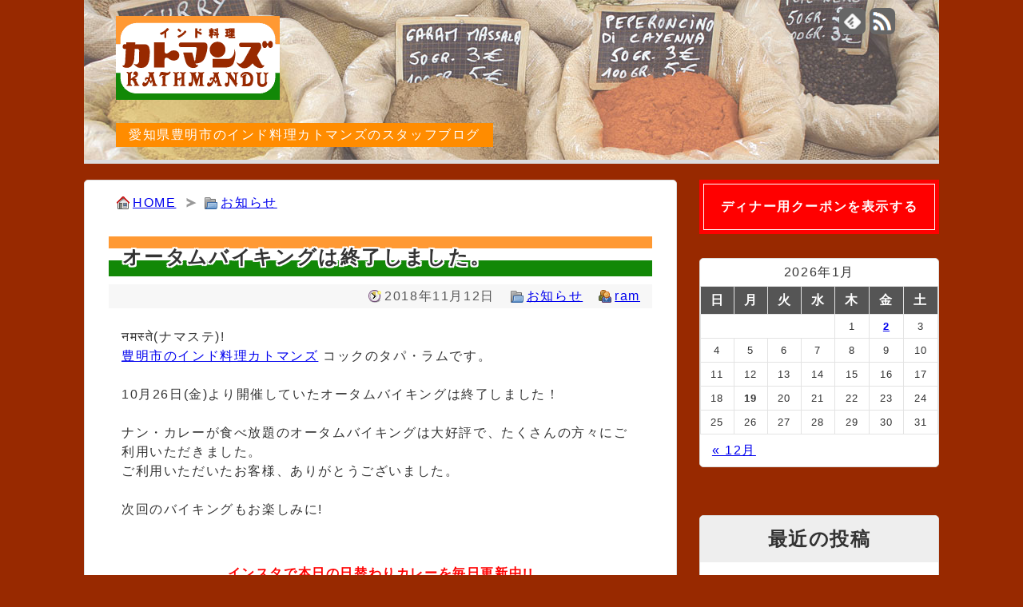

--- FILE ---
content_type: text/html; charset=UTF-8
request_url: https://www.blog.t-kathmandu.jp/119.html
body_size: 9701
content:
<!DOCTYPE html>
<html lang="ja">
	<head>
		<meta charset="utf-8">
		<meta name="viewport" content="width=device-width,user-scalable=yes,initial-scale=1.0">
		<meta name="referrer" content="unsafe-url">
		<title>オータムバイキングは終了しました。   | 愛知県豊明市のインド料理カトマンズのスタッフブログ</title>
		<link rel="alternate" type="application/rss+xml" title="愛知県豊明市のインド料理カトマンズのスタッフブログ RSS Feed" href="https://www.blog.t-kathmandu.jp/feed" />
		<link rel="shortcut icon" href="https://www.blog.t-kathmandu.jp/wp-content/themes/kathmandu/img/favicon.ico">
		<link rel="stylesheet" href="https://www.blog.t-kathmandu.jp/wp-content/themes/kathmandu/style.css" media="screen">
		<meta name='robots' content='max-image-preview:large' />
<link rel="alternate" type="application/rss+xml" title="愛知県豊明市のインド料理カトマンズのスタッフブログ &raquo; オータムバイキングは終了しました。 のコメントのフィード" href="https://www.blog.t-kathmandu.jp/119.html/feed" />
<link rel="alternate" title="oEmbed (JSON)" type="application/json+oembed" href="https://www.blog.t-kathmandu.jp/wp-json/oembed/1.0/embed?url=https%3A%2F%2Fwww.blog.t-kathmandu.jp%2F119.html" />
<link rel="alternate" title="oEmbed (XML)" type="text/xml+oembed" href="https://www.blog.t-kathmandu.jp/wp-json/oembed/1.0/embed?url=https%3A%2F%2Fwww.blog.t-kathmandu.jp%2F119.html&#038;format=xml" />
<style id='wp-img-auto-sizes-contain-inline-css'>
img:is([sizes=auto i],[sizes^="auto," i]){contain-intrinsic-size:3000px 1500px}
/*# sourceURL=wp-img-auto-sizes-contain-inline-css */
</style>
<style id='wp-emoji-styles-inline-css'>

	img.wp-smiley, img.emoji {
		display: inline !important;
		border: none !important;
		box-shadow: none !important;
		height: 1em !important;
		width: 1em !important;
		margin: 0 0.07em !important;
		vertical-align: -0.1em !important;
		background: none !important;
		padding: 0 !important;
	}
/*# sourceURL=wp-emoji-styles-inline-css */
</style>
<style id='wp-block-library-inline-css'>
:root{--wp-block-synced-color:#7a00df;--wp-block-synced-color--rgb:122,0,223;--wp-bound-block-color:var(--wp-block-synced-color);--wp-editor-canvas-background:#ddd;--wp-admin-theme-color:#007cba;--wp-admin-theme-color--rgb:0,124,186;--wp-admin-theme-color-darker-10:#006ba1;--wp-admin-theme-color-darker-10--rgb:0,107,160.5;--wp-admin-theme-color-darker-20:#005a87;--wp-admin-theme-color-darker-20--rgb:0,90,135;--wp-admin-border-width-focus:2px}@media (min-resolution:192dpi){:root{--wp-admin-border-width-focus:1.5px}}.wp-element-button{cursor:pointer}:root .has-very-light-gray-background-color{background-color:#eee}:root .has-very-dark-gray-background-color{background-color:#313131}:root .has-very-light-gray-color{color:#eee}:root .has-very-dark-gray-color{color:#313131}:root .has-vivid-green-cyan-to-vivid-cyan-blue-gradient-background{background:linear-gradient(135deg,#00d084,#0693e3)}:root .has-purple-crush-gradient-background{background:linear-gradient(135deg,#34e2e4,#4721fb 50%,#ab1dfe)}:root .has-hazy-dawn-gradient-background{background:linear-gradient(135deg,#faaca8,#dad0ec)}:root .has-subdued-olive-gradient-background{background:linear-gradient(135deg,#fafae1,#67a671)}:root .has-atomic-cream-gradient-background{background:linear-gradient(135deg,#fdd79a,#004a59)}:root .has-nightshade-gradient-background{background:linear-gradient(135deg,#330968,#31cdcf)}:root .has-midnight-gradient-background{background:linear-gradient(135deg,#020381,#2874fc)}:root{--wp--preset--font-size--normal:16px;--wp--preset--font-size--huge:42px}.has-regular-font-size{font-size:1em}.has-larger-font-size{font-size:2.625em}.has-normal-font-size{font-size:var(--wp--preset--font-size--normal)}.has-huge-font-size{font-size:var(--wp--preset--font-size--huge)}.has-text-align-center{text-align:center}.has-text-align-left{text-align:left}.has-text-align-right{text-align:right}.has-fit-text{white-space:nowrap!important}#end-resizable-editor-section{display:none}.aligncenter{clear:both}.items-justified-left{justify-content:flex-start}.items-justified-center{justify-content:center}.items-justified-right{justify-content:flex-end}.items-justified-space-between{justify-content:space-between}.screen-reader-text{border:0;clip-path:inset(50%);height:1px;margin:-1px;overflow:hidden;padding:0;position:absolute;width:1px;word-wrap:normal!important}.screen-reader-text:focus{background-color:#ddd;clip-path:none;color:#444;display:block;font-size:1em;height:auto;left:5px;line-height:normal;padding:15px 23px 14px;text-decoration:none;top:5px;width:auto;z-index:100000}html :where(.has-border-color){border-style:solid}html :where([style*=border-top-color]){border-top-style:solid}html :where([style*=border-right-color]){border-right-style:solid}html :where([style*=border-bottom-color]){border-bottom-style:solid}html :where([style*=border-left-color]){border-left-style:solid}html :where([style*=border-width]){border-style:solid}html :where([style*=border-top-width]){border-top-style:solid}html :where([style*=border-right-width]){border-right-style:solid}html :where([style*=border-bottom-width]){border-bottom-style:solid}html :where([style*=border-left-width]){border-left-style:solid}html :where(img[class*=wp-image-]){height:auto;max-width:100%}:where(figure){margin:0 0 1em}html :where(.is-position-sticky){--wp-admin--admin-bar--position-offset:var(--wp-admin--admin-bar--height,0px)}@media screen and (max-width:600px){html :where(.is-position-sticky){--wp-admin--admin-bar--position-offset:0px}}

/*# sourceURL=wp-block-library-inline-css */
</style><style id='global-styles-inline-css'>
:root{--wp--preset--aspect-ratio--square: 1;--wp--preset--aspect-ratio--4-3: 4/3;--wp--preset--aspect-ratio--3-4: 3/4;--wp--preset--aspect-ratio--3-2: 3/2;--wp--preset--aspect-ratio--2-3: 2/3;--wp--preset--aspect-ratio--16-9: 16/9;--wp--preset--aspect-ratio--9-16: 9/16;--wp--preset--color--black: #000000;--wp--preset--color--cyan-bluish-gray: #abb8c3;--wp--preset--color--white: #ffffff;--wp--preset--color--pale-pink: #f78da7;--wp--preset--color--vivid-red: #cf2e2e;--wp--preset--color--luminous-vivid-orange: #ff6900;--wp--preset--color--luminous-vivid-amber: #fcb900;--wp--preset--color--light-green-cyan: #7bdcb5;--wp--preset--color--vivid-green-cyan: #00d084;--wp--preset--color--pale-cyan-blue: #8ed1fc;--wp--preset--color--vivid-cyan-blue: #0693e3;--wp--preset--color--vivid-purple: #9b51e0;--wp--preset--gradient--vivid-cyan-blue-to-vivid-purple: linear-gradient(135deg,rgb(6,147,227) 0%,rgb(155,81,224) 100%);--wp--preset--gradient--light-green-cyan-to-vivid-green-cyan: linear-gradient(135deg,rgb(122,220,180) 0%,rgb(0,208,130) 100%);--wp--preset--gradient--luminous-vivid-amber-to-luminous-vivid-orange: linear-gradient(135deg,rgb(252,185,0) 0%,rgb(255,105,0) 100%);--wp--preset--gradient--luminous-vivid-orange-to-vivid-red: linear-gradient(135deg,rgb(255,105,0) 0%,rgb(207,46,46) 100%);--wp--preset--gradient--very-light-gray-to-cyan-bluish-gray: linear-gradient(135deg,rgb(238,238,238) 0%,rgb(169,184,195) 100%);--wp--preset--gradient--cool-to-warm-spectrum: linear-gradient(135deg,rgb(74,234,220) 0%,rgb(151,120,209) 20%,rgb(207,42,186) 40%,rgb(238,44,130) 60%,rgb(251,105,98) 80%,rgb(254,248,76) 100%);--wp--preset--gradient--blush-light-purple: linear-gradient(135deg,rgb(255,206,236) 0%,rgb(152,150,240) 100%);--wp--preset--gradient--blush-bordeaux: linear-gradient(135deg,rgb(254,205,165) 0%,rgb(254,45,45) 50%,rgb(107,0,62) 100%);--wp--preset--gradient--luminous-dusk: linear-gradient(135deg,rgb(255,203,112) 0%,rgb(199,81,192) 50%,rgb(65,88,208) 100%);--wp--preset--gradient--pale-ocean: linear-gradient(135deg,rgb(255,245,203) 0%,rgb(182,227,212) 50%,rgb(51,167,181) 100%);--wp--preset--gradient--electric-grass: linear-gradient(135deg,rgb(202,248,128) 0%,rgb(113,206,126) 100%);--wp--preset--gradient--midnight: linear-gradient(135deg,rgb(2,3,129) 0%,rgb(40,116,252) 100%);--wp--preset--font-size--small: 13px;--wp--preset--font-size--medium: 20px;--wp--preset--font-size--large: 36px;--wp--preset--font-size--x-large: 42px;--wp--preset--spacing--20: 0.44rem;--wp--preset--spacing--30: 0.67rem;--wp--preset--spacing--40: 1rem;--wp--preset--spacing--50: 1.5rem;--wp--preset--spacing--60: 2.25rem;--wp--preset--spacing--70: 3.38rem;--wp--preset--spacing--80: 5.06rem;--wp--preset--shadow--natural: 6px 6px 9px rgba(0, 0, 0, 0.2);--wp--preset--shadow--deep: 12px 12px 50px rgba(0, 0, 0, 0.4);--wp--preset--shadow--sharp: 6px 6px 0px rgba(0, 0, 0, 0.2);--wp--preset--shadow--outlined: 6px 6px 0px -3px rgb(255, 255, 255), 6px 6px rgb(0, 0, 0);--wp--preset--shadow--crisp: 6px 6px 0px rgb(0, 0, 0);}:where(.is-layout-flex){gap: 0.5em;}:where(.is-layout-grid){gap: 0.5em;}body .is-layout-flex{display: flex;}.is-layout-flex{flex-wrap: wrap;align-items: center;}.is-layout-flex > :is(*, div){margin: 0;}body .is-layout-grid{display: grid;}.is-layout-grid > :is(*, div){margin: 0;}:where(.wp-block-columns.is-layout-flex){gap: 2em;}:where(.wp-block-columns.is-layout-grid){gap: 2em;}:where(.wp-block-post-template.is-layout-flex){gap: 1.25em;}:where(.wp-block-post-template.is-layout-grid){gap: 1.25em;}.has-black-color{color: var(--wp--preset--color--black) !important;}.has-cyan-bluish-gray-color{color: var(--wp--preset--color--cyan-bluish-gray) !important;}.has-white-color{color: var(--wp--preset--color--white) !important;}.has-pale-pink-color{color: var(--wp--preset--color--pale-pink) !important;}.has-vivid-red-color{color: var(--wp--preset--color--vivid-red) !important;}.has-luminous-vivid-orange-color{color: var(--wp--preset--color--luminous-vivid-orange) !important;}.has-luminous-vivid-amber-color{color: var(--wp--preset--color--luminous-vivid-amber) !important;}.has-light-green-cyan-color{color: var(--wp--preset--color--light-green-cyan) !important;}.has-vivid-green-cyan-color{color: var(--wp--preset--color--vivid-green-cyan) !important;}.has-pale-cyan-blue-color{color: var(--wp--preset--color--pale-cyan-blue) !important;}.has-vivid-cyan-blue-color{color: var(--wp--preset--color--vivid-cyan-blue) !important;}.has-vivid-purple-color{color: var(--wp--preset--color--vivid-purple) !important;}.has-black-background-color{background-color: var(--wp--preset--color--black) !important;}.has-cyan-bluish-gray-background-color{background-color: var(--wp--preset--color--cyan-bluish-gray) !important;}.has-white-background-color{background-color: var(--wp--preset--color--white) !important;}.has-pale-pink-background-color{background-color: var(--wp--preset--color--pale-pink) !important;}.has-vivid-red-background-color{background-color: var(--wp--preset--color--vivid-red) !important;}.has-luminous-vivid-orange-background-color{background-color: var(--wp--preset--color--luminous-vivid-orange) !important;}.has-luminous-vivid-amber-background-color{background-color: var(--wp--preset--color--luminous-vivid-amber) !important;}.has-light-green-cyan-background-color{background-color: var(--wp--preset--color--light-green-cyan) !important;}.has-vivid-green-cyan-background-color{background-color: var(--wp--preset--color--vivid-green-cyan) !important;}.has-pale-cyan-blue-background-color{background-color: var(--wp--preset--color--pale-cyan-blue) !important;}.has-vivid-cyan-blue-background-color{background-color: var(--wp--preset--color--vivid-cyan-blue) !important;}.has-vivid-purple-background-color{background-color: var(--wp--preset--color--vivid-purple) !important;}.has-black-border-color{border-color: var(--wp--preset--color--black) !important;}.has-cyan-bluish-gray-border-color{border-color: var(--wp--preset--color--cyan-bluish-gray) !important;}.has-white-border-color{border-color: var(--wp--preset--color--white) !important;}.has-pale-pink-border-color{border-color: var(--wp--preset--color--pale-pink) !important;}.has-vivid-red-border-color{border-color: var(--wp--preset--color--vivid-red) !important;}.has-luminous-vivid-orange-border-color{border-color: var(--wp--preset--color--luminous-vivid-orange) !important;}.has-luminous-vivid-amber-border-color{border-color: var(--wp--preset--color--luminous-vivid-amber) !important;}.has-light-green-cyan-border-color{border-color: var(--wp--preset--color--light-green-cyan) !important;}.has-vivid-green-cyan-border-color{border-color: var(--wp--preset--color--vivid-green-cyan) !important;}.has-pale-cyan-blue-border-color{border-color: var(--wp--preset--color--pale-cyan-blue) !important;}.has-vivid-cyan-blue-border-color{border-color: var(--wp--preset--color--vivid-cyan-blue) !important;}.has-vivid-purple-border-color{border-color: var(--wp--preset--color--vivid-purple) !important;}.has-vivid-cyan-blue-to-vivid-purple-gradient-background{background: var(--wp--preset--gradient--vivid-cyan-blue-to-vivid-purple) !important;}.has-light-green-cyan-to-vivid-green-cyan-gradient-background{background: var(--wp--preset--gradient--light-green-cyan-to-vivid-green-cyan) !important;}.has-luminous-vivid-amber-to-luminous-vivid-orange-gradient-background{background: var(--wp--preset--gradient--luminous-vivid-amber-to-luminous-vivid-orange) !important;}.has-luminous-vivid-orange-to-vivid-red-gradient-background{background: var(--wp--preset--gradient--luminous-vivid-orange-to-vivid-red) !important;}.has-very-light-gray-to-cyan-bluish-gray-gradient-background{background: var(--wp--preset--gradient--very-light-gray-to-cyan-bluish-gray) !important;}.has-cool-to-warm-spectrum-gradient-background{background: var(--wp--preset--gradient--cool-to-warm-spectrum) !important;}.has-blush-light-purple-gradient-background{background: var(--wp--preset--gradient--blush-light-purple) !important;}.has-blush-bordeaux-gradient-background{background: var(--wp--preset--gradient--blush-bordeaux) !important;}.has-luminous-dusk-gradient-background{background: var(--wp--preset--gradient--luminous-dusk) !important;}.has-pale-ocean-gradient-background{background: var(--wp--preset--gradient--pale-ocean) !important;}.has-electric-grass-gradient-background{background: var(--wp--preset--gradient--electric-grass) !important;}.has-midnight-gradient-background{background: var(--wp--preset--gradient--midnight) !important;}.has-small-font-size{font-size: var(--wp--preset--font-size--small) !important;}.has-medium-font-size{font-size: var(--wp--preset--font-size--medium) !important;}.has-large-font-size{font-size: var(--wp--preset--font-size--large) !important;}.has-x-large-font-size{font-size: var(--wp--preset--font-size--x-large) !important;}
/*# sourceURL=global-styles-inline-css */
</style>

<style id='classic-theme-styles-inline-css'>
/*! This file is auto-generated */
.wp-block-button__link{color:#fff;background-color:#32373c;border-radius:9999px;box-shadow:none;text-decoration:none;padding:calc(.667em + 2px) calc(1.333em + 2px);font-size:1.125em}.wp-block-file__button{background:#32373c;color:#fff;text-decoration:none}
/*# sourceURL=/wp-includes/css/classic-themes.min.css */
</style>
<link rel="https://api.w.org/" href="https://www.blog.t-kathmandu.jp/wp-json/" /><link rel="alternate" title="JSON" type="application/json" href="https://www.blog.t-kathmandu.jp/wp-json/wp/v2/posts/119" /><link rel="canonical" href="https://www.blog.t-kathmandu.jp/119.html" />
<link rel='shortlink' href='https://www.blog.t-kathmandu.jp/?p=119' />
		<meta name="google-site-verification" content="STb6oxE5DbDD0mtPu_uSC1-MEujMKYioYz7tlummies" />
	</head>
	<body>
		<div id="container">
			<header>
				<section id="headerleft">
					<h1><a href="https://www.blog.t-kathmandu.jp/"><img src="https://www.blog.t-kathmandu.jp/wp-content/themes/kathmandu/img/logo.png" alt="愛知県豊明市のインド料理カトマンズのスタッフブログ"></a></h1>
					<p id="description">愛知県豊明市のインド料理カトマンズのスタッフブログ</p>
				</section>
				<section id="headerright">
					<ul>
						<li id="feedly-page"><a href='http://feedly.com/index.html#subscription%2Ffeed%2Fhttps%3A%2F%2Fwww.blog.t-kathmandu.jp%2Ffeed' target='blank' title="feedlyで更新情報をフォロー" rel="nofollow"><img src="https://www.blog.t-kathmandu.jp/wp-content/themes/kathmandu/img/feedly32b.png" alt="feedlyで更新情報をフォロー"></a></li>
						<li id="rss-page"><a href="https://www.blog.t-kathmandu.jp/feed" target="_blank" title="RSSで更新情報をフォロー" rel="nofollow"><img src="https://www.blog.t-kathmandu.jp/wp-content/themes/kathmandu/img/rss32b.png" alt="RSSで更新情報をフォロー"></i></a></li>
					</ul>
				</section>
			</header>
			<div id="mainbody">
	<section id="main">
		<ul id="crumb"><li id="go_home"><a href="https://www.blog.t-kathmandu.jp">HOME</a></li><li id="go_cat"><a href="https://www.blog.t-kathmandu.jp/category/information">お知らせ</a></li></ul>		<div id="post">
			<h2>オータムバイキングは終了しました。</h2>
			<div class="post-meta"><span class="post-date">2018年11月12日</span><span class="category"><a href="https://www.blog.t-kathmandu.jp/category/information" rel="category tag">お知らせ</a></span><span class="user"><a href="https://www.blog.t-kathmandu.jp/author/ram" title="ram の投稿" rel="author">ram</a></span></div>
			<div id="post-area">
				<p>नमस्ते(ナマステ)! <br /><a href="https://www.t-kathmandu.jp/" target="_blank">豊明市のインド料理カトマンズ</a> コックのタパ・ラムです。</p>
<p>10月26日(金)より開催していたオータムバイキングは終了しました！</p>
<p>ナン・カレーが食べ放題のオータムバイキングは大好評で、たくさんの方々にご利用いただきました。<br />ご利用いただいたお客様、ありがとうございました。</p>
<p>次回のバイキングもお楽しみに!</p>
				<div id="insta">
					<p>インスタで本日の日替わりカレーを毎日更新中!!<br>ぜひフォローしてください!</p>
					<p><a href="https://www.instagram.com/toyoake_kathmandu/">カトマンズ 公式インスタ</a></p>
				</div>
			</div>
			

<div id="share_area">
	<p>この記事が気に入ったら、いいね！&amp;フォローをしよう!</p>
	<ul>
		<li><a href="https://twitter.com/share?url=https://www.blog.t-kathmandu.jp/119.html&text=オータムバイキングは終了しました。"><img src="https://www.blog.t-kathmandu.jp/wp-content/themes/kathmandu/img/Twitter.png" alt="twitterでシェア"></a></li>
		<li><a href="http://www.facebook.com/share.php?u=https://www.blog.t-kathmandu.jp/119.html"><img src="https://www.blog.t-kathmandu.jp/wp-content/themes/kathmandu/img/facebook.png" alt="facebookでシェア"></a></li>
		<li><a href="https://b.hatena.ne.jp/entry/https://www.blog.t-kathmandu.jp/119.html" class="hatena-bookmark-button" data-hatena-bookmark-layout="touch" data-hatena-bookmark-width="64" data-hatena-bookmark-height="64" title="このエントリーをはてなブックマークに追加"><img src="https://b.st-hatena.com/images/v4/public/entry-button/button-only@2x.png" alt="このエントリーをはてなブックマークに追加" width="20" height="20"></a><script src="https://b.st-hatena.com/js/bookmark_button.js" charset="utf-8" async="async"></script></li>
		<li><a href="https://social-plugins.line.me/lineit/share?url=https://www.blog.t-kathmandu.jp/119.html"><img src="https://www.blog.t-kathmandu.jp/wp-content/themes/kathmandu/img/LINE.png" alt="LINEでシェア"></a></li>
	</ul>
</div>
		</div>
				<ul id="banner_main">
					<li><a href="https://www.ubereats.com/jp/store/%E3%82%A4%E3%83%B3%E3%83%88%E6%96%99%E7%90%86%E3%82%AB%E3%83%88%E3%83%9E%E3%83%B3%E3%82%B9/bmw0qk-CRV-icBPgxV__Fg?diningMode=PICKUP" target="_blank"><img src="https://www.blog.t-kathmandu.jp/wp-content/themes/kathmandu/img/uber.png" alt="カトマンズ(豊明) Uber Eatsで注文"></a></li>
					<li><a href="https://www.instagram.com/toyoake_kathmandu/"><img src="https://www.blog.t-kathmandu.jp/wp-content/themes/kathmandu/img/insta_banner.png" alt="カトマンズ インスタ公式アカウント"></a></li>
			<li><a href="https://www.t-kathmandu.jp/takeout.html"><img src="https://www.blog.t-kathmandu.jp/wp-content/themes/kathmandu/img/takeout.jpg" alt="カトマンズ(豊明) カレー・ナンなどのテイクアウト"></a></li>
				</ul>
		<div id="relation">
			<h3>関連記事</h3><div class="entry">
	<h2><a href="https://www.blog.t-kathmandu.jp/433.html">愛知県緊急事態措置の延長により9/13(月)～9/30(木)まで時短営業します</a></h2>
	<div class="post-meta"><span class="post-date">2021年9月11日</span><span class="category"><a href="https://www.blog.t-kathmandu.jp/category/information" rel="category tag">お知らせ</a></span><span class="user"><a href="https://www.blog.t-kathmandu.jp/author/ram" title="ram の投稿" rel="author">ram</a></span></div>
	<p class="to-post"><a href="https://www.blog.t-kathmandu.jp/433.html">記事を読む</a></p>
</div>
<div class="entry">
	<h2><a href="https://www.blog.t-kathmandu.jp/607.html">本日より通常営業いたします</a></h2>
	<div class="post-meta"><span class="post-date">2026年1月2日</span><span class="category"><a href="https://www.blog.t-kathmandu.jp/category/information" rel="category tag">お知らせ</a></span><span class="user"><a href="https://www.blog.t-kathmandu.jp/author/ram" title="ram の投稿" rel="author">ram</a></span></div>
	<p class="to-post"><a href="https://www.blog.t-kathmandu.jp/607.html">記事を読む</a></p>
</div>
<div class="entry">
	<h2><a href="https://www.blog.t-kathmandu.jp/514.html">10月5日(水)のディナー営業は臨時休業いたします</a></h2>
	<div class="post-meta"><span class="post-date">2022年10月2日</span><span class="category"><a href="https://www.blog.t-kathmandu.jp/category/information" rel="category tag">お知らせ</a></span><span class="user"><a href="https://www.blog.t-kathmandu.jp/author/ram" title="ram の投稿" rel="author">ram</a></span></div>
	<p class="to-post"><a href="https://www.blog.t-kathmandu.jp/514.html">記事を読む</a></p>
</div>
<div class="entry">
	<h2><a href="https://www.blog.t-kathmandu.jp/385.html">愛知県まん延防止等重点措置に伴い、時間短縮営業いたします</a></h2>
	<div class="post-meta"><span class="post-date">2021年6月21日</span><span class="category"><a href="https://www.blog.t-kathmandu.jp/category/information" rel="category tag">お知らせ</a></span><span class="user"><a href="https://www.blog.t-kathmandu.jp/author/ram" title="ram の投稿" rel="author">ram</a></span></div>
	<p class="to-post"><a href="https://www.blog.t-kathmandu.jp/385.html">記事を読む</a></p>
</div>
<div class="entry">
	<h2><a href="https://www.blog.t-kathmandu.jp/395.html">8/11(水)まで時短営業となります</a></h2>
	<div class="post-meta"><span class="post-date">2021年7月12日</span><span class="category"><a href="https://www.blog.t-kathmandu.jp/category/information" rel="category tag">お知らせ</a></span><span class="user"><a href="https://www.blog.t-kathmandu.jp/author/ram" title="ram の投稿" rel="author">ram</a></span></div>
	<p class="to-post"><a href="https://www.blog.t-kathmandu.jp/395.html">記事を読む</a></p>
</div>
		</div>
		<div id="paging">
			<div id="prev"><a href="https://www.blog.t-kathmandu.jp/110.html" rel="prev">10/26(金)よりオータムバイキングが始まります!</a></div><div id="next"><a href="https://www.blog.t-kathmandu.jp/126.html" rel="next">今年も一年間お世話になりました。</a></div>		</div>
		<div id="comment_area"><div id="comment_form">	<div id="respond" class="comment-respond">
		<h3 id="reply-title" class="comment-reply-title">コメントをどうぞ <small><a rel="nofollow" id="cancel-comment-reply-link" href="/119.html#respond" style="display:none;">コメントをキャンセル</a></small></h3><form action="https://www.blog.t-kathmandu.jp/wp-comments-post.php" method="post" id="commentform" class="comment-form"><p>メールアドレスが公開されることはありません。<br><span class="redfont">（必須）</span>が付いている欄は必須項目です。</p><div id="parts"><p><label for="comment">コメント</label><br><textarea id="comment" name="comment" aria-required="true"></textarea></p></div><p><label for="author">名前<span class="redfont">（必須）</span></label><br><input id="author" name="author" type="text" value="" 1 /></p>
<p><label for="email">メールアドレス<span class="redfont">（必須）</span></label><br><input id="email" name="email" type="text" value="" 1 /></p>
<p class="form-submit"><input name="submit" type="submit" id="submit" class="submit" value="コメントを送信" /> <input type='hidden' name='comment_post_ID' value='119' id='comment_post_ID' />
<input type='hidden' name='comment_parent' id='comment_parent' value='0' />
</p><p style="display: none;"><input type="hidden" id="akismet_comment_nonce" name="akismet_comment_nonce" value="f815cf4e95" /></p><p style="display: none !important;" class="akismet-fields-container" data-prefix="ak_"><label>&#916;<textarea name="ak_hp_textarea" cols="45" rows="8" maxlength="100"></textarea></label><input type="hidden" id="ak_js_1" name="ak_js" value="205"/><script>document.getElementById( "ak_js_1" ).setAttribute( "value", ( new Date() ).getTime() );</script></p></form>	</div><!-- #respond -->
	</div></div>
	</section>
<aside>
		<ul id="banner_side">
			<li>
								<div id="to_coupon"><a href="http://www.t-kathmandu.jp/coupon2.html" target="_blank">ディナー用クーポンを表示する</a></div>
							</li>
		</ul>
	<section id="widget_calendar" class="widget"><div id="calendar_wrap" class="calendar_wrap"><table id="wp-calendar" class="wp-calendar-table">
	<caption>2026年1月</caption>
	<thead>
	<tr>
		<th scope="col" aria-label="日曜日">日</th>
		<th scope="col" aria-label="月曜日">月</th>
		<th scope="col" aria-label="火曜日">火</th>
		<th scope="col" aria-label="水曜日">水</th>
		<th scope="col" aria-label="木曜日">木</th>
		<th scope="col" aria-label="金曜日">金</th>
		<th scope="col" aria-label="土曜日">土</th>
	</tr>
	</thead>
	<tbody>
	<tr>
		<td colspan="4" class="pad">&nbsp;</td><td>1</td><td><a href="https://www.blog.t-kathmandu.jp/date/2026/01/02" aria-label="2026年1月2日 に投稿を公開">2</a></td><td>3</td>
	</tr>
	<tr>
		<td>4</td><td>5</td><td>6</td><td>7</td><td>8</td><td>9</td><td>10</td>
	</tr>
	<tr>
		<td>11</td><td>12</td><td>13</td><td>14</td><td>15</td><td>16</td><td>17</td>
	</tr>
	<tr>
		<td>18</td><td id="today">19</td><td>20</td><td>21</td><td>22</td><td>23</td><td>24</td>
	</tr>
	<tr>
		<td>25</td><td>26</td><td>27</td><td>28</td><td>29</td><td>30</td><td>31</td>
	</tr>
	</tbody>
	</table><nav aria-label="前と次の月" class="wp-calendar-nav">
		<span class="wp-calendar-nav-prev"><a href="https://www.blog.t-kathmandu.jp/date/2025/12">&laquo; 12月</a></span>
		<span class="pad">&nbsp;</span>
		<span class="wp-calendar-nav-next">&nbsp;</span>
	</nav></div></section>
		<section id="widget_recent_entries" class="widget">
		<h2 class="widgettitle">最近の投稿</h2>

		<ul>
											<li>
					<a href="https://www.blog.t-kathmandu.jp/607.html">本日より通常営業いたします</a>
									</li>
											<li>
					<a href="https://www.blog.t-kathmandu.jp/606.html">2025年もお世話になりました。</a>
									</li>
											<li>
					<a href="https://www.blog.t-kathmandu.jp/601.html">ネパールアイスビールを好評販売中!</a>
									</li>
											<li>
					<a href="https://www.blog.t-kathmandu.jp/598.html">サンフレッシュ ブルーム豊明本店が閉店します</a>
									</li>
											<li>
					<a href="https://www.blog.t-kathmandu.jp/597.html">豊明夏祭り 2025</a>
									</li>
					</ul>

		</section><section id="widget_text" class="widget"><h2 class="widgettitle">インド料理カトマンズ</h2>
			<div class="textwidget"><dl id="shopinfo">
<dt>住所</dt>
<dd>愛知県豊明市前後町大狭間1440-8</dd>
<dt>TEL</dt>
<dd>0562-92-6543</dd>
<dt>ランチ</dt>
<dd>平日：<br>AM11:00～PM2:30</dd>
<dt>ディナー</dt>
<dd>PM5:00～PM10:00</dd>
<dt>ホームページ</dt>
<dd><a href="http://www.t-kathmandu.jp/" target="_blank">http://www.t-kathmandu.jp/</a></dd>
</dl>
<div id="shopmap"><iframe src="https://www.google.com/maps/embed?pb=!1m18!1m12!1m3!1d3265.872222954987!2d136.99045181568235!3d35.059933580343774!2m3!1f0!2f0!3f0!3m2!1i1024!2i768!4f13.1!3m3!1m2!1s0x600362dae0105879%3A0xcc4d94c39360f466!2z44CSNDcwLTExNTEg5oSb55-l55yM6LGK5piO5biC5YmN5b6M55S65aSn54ut6ZaT77yR77yU77yU77yQ4oiS77yY!5e0!3m2!1sja!2sjp!4v1496893552693" allowfullscreen></iframe></div></div>
		</section><section id="widget_categories" class="widget"><h2 class="widgettitle">カテゴリー</h2>

			<ul>
					<li class="cat-item cat-item-2"><a href="https://www.blog.t-kathmandu.jp/category/information">お知らせ</a>
</li>
	<li class="cat-item cat-item-1"><a href="https://www.blog.t-kathmandu.jp/category/general">一般</a>
</li>
	<li class="cat-item cat-item-3"><a href="https://www.blog.t-kathmandu.jp/category/area_info">地域情報</a>
</li>
			</ul>

			</section></aside>
	</div>
</div>
<footer>
	<p class="wrapper">Copyright&copy; 愛知県豊明市のインド料理カトマンズのスタッフブログ All Rights Reserved.</p>
	<script src="https://analytics.officetaniguchi.com/analytics.php"></script>
	<p>powered by <a href="https://www.officetaniguchi.com" target="_blank">オフィス谷口</a></p>
</footer>
<script type="speculationrules">
{"prefetch":[{"source":"document","where":{"and":[{"href_matches":"/*"},{"not":{"href_matches":["/wp-*.php","/wp-admin/*","/wp-content/uploads/*","/wp-content/*","/wp-content/plugins/*","/wp-content/themes/kathmandu/*","/*\\?(.+)"]}},{"not":{"selector_matches":"a[rel~=\"nofollow\"]"}},{"not":{"selector_matches":".no-prefetch, .no-prefetch a"}}]},"eagerness":"conservative"}]}
</script>
<script defer src="https://www.blog.t-kathmandu.jp/wp-content/plugins/akismet/_inc/akismet-frontend.js" id="akismet-frontend-js"></script>
<script id="wp-emoji-settings" type="application/json">
{"baseUrl":"https://s.w.org/images/core/emoji/17.0.2/72x72/","ext":".png","svgUrl":"https://s.w.org/images/core/emoji/17.0.2/svg/","svgExt":".svg","source":{"concatemoji":"https://www.blog.t-kathmandu.jp/wp-includes/js/wp-emoji-release.min.js"}}
</script>
<script type="module">
/* <![CDATA[ */
/*! This file is auto-generated */
const a=JSON.parse(document.getElementById("wp-emoji-settings").textContent),o=(window._wpemojiSettings=a,"wpEmojiSettingsSupports"),s=["flag","emoji"];function i(e){try{var t={supportTests:e,timestamp:(new Date).valueOf()};sessionStorage.setItem(o,JSON.stringify(t))}catch(e){}}function c(e,t,n){e.clearRect(0,0,e.canvas.width,e.canvas.height),e.fillText(t,0,0);t=new Uint32Array(e.getImageData(0,0,e.canvas.width,e.canvas.height).data);e.clearRect(0,0,e.canvas.width,e.canvas.height),e.fillText(n,0,0);const a=new Uint32Array(e.getImageData(0,0,e.canvas.width,e.canvas.height).data);return t.every((e,t)=>e===a[t])}function p(e,t){e.clearRect(0,0,e.canvas.width,e.canvas.height),e.fillText(t,0,0);var n=e.getImageData(16,16,1,1);for(let e=0;e<n.data.length;e++)if(0!==n.data[e])return!1;return!0}function u(e,t,n,a){switch(t){case"flag":return n(e,"\ud83c\udff3\ufe0f\u200d\u26a7\ufe0f","\ud83c\udff3\ufe0f\u200b\u26a7\ufe0f")?!1:!n(e,"\ud83c\udde8\ud83c\uddf6","\ud83c\udde8\u200b\ud83c\uddf6")&&!n(e,"\ud83c\udff4\udb40\udc67\udb40\udc62\udb40\udc65\udb40\udc6e\udb40\udc67\udb40\udc7f","\ud83c\udff4\u200b\udb40\udc67\u200b\udb40\udc62\u200b\udb40\udc65\u200b\udb40\udc6e\u200b\udb40\udc67\u200b\udb40\udc7f");case"emoji":return!a(e,"\ud83e\u1fac8")}return!1}function f(e,t,n,a){let r;const o=(r="undefined"!=typeof WorkerGlobalScope&&self instanceof WorkerGlobalScope?new OffscreenCanvas(300,150):document.createElement("canvas")).getContext("2d",{willReadFrequently:!0}),s=(o.textBaseline="top",o.font="600 32px Arial",{});return e.forEach(e=>{s[e]=t(o,e,n,a)}),s}function r(e){var t=document.createElement("script");t.src=e,t.defer=!0,document.head.appendChild(t)}a.supports={everything:!0,everythingExceptFlag:!0},new Promise(t=>{let n=function(){try{var e=JSON.parse(sessionStorage.getItem(o));if("object"==typeof e&&"number"==typeof e.timestamp&&(new Date).valueOf()<e.timestamp+604800&&"object"==typeof e.supportTests)return e.supportTests}catch(e){}return null}();if(!n){if("undefined"!=typeof Worker&&"undefined"!=typeof OffscreenCanvas&&"undefined"!=typeof URL&&URL.createObjectURL&&"undefined"!=typeof Blob)try{var e="postMessage("+f.toString()+"("+[JSON.stringify(s),u.toString(),c.toString(),p.toString()].join(",")+"));",a=new Blob([e],{type:"text/javascript"});const r=new Worker(URL.createObjectURL(a),{name:"wpTestEmojiSupports"});return void(r.onmessage=e=>{i(n=e.data),r.terminate(),t(n)})}catch(e){}i(n=f(s,u,c,p))}t(n)}).then(e=>{for(const n in e)a.supports[n]=e[n],a.supports.everything=a.supports.everything&&a.supports[n],"flag"!==n&&(a.supports.everythingExceptFlag=a.supports.everythingExceptFlag&&a.supports[n]);var t;a.supports.everythingExceptFlag=a.supports.everythingExceptFlag&&!a.supports.flag,a.supports.everything||((t=a.source||{}).concatemoji?r(t.concatemoji):t.wpemoji&&t.twemoji&&(r(t.twemoji),r(t.wpemoji)))});
//# sourceURL=https://www.blog.t-kathmandu.jp/wp-includes/js/wp-emoji-loader.min.js
/* ]]> */
</script>
</body>
</html>


--- FILE ---
content_type: text/css
request_url: https://www.blog.t-kathmandu.jp/wp-content/themes/kathmandu/style.css
body_size: 4775
content:
@charset "UTF-8";


/*
	Theme Name: カトマンズブログテーマ
	Description: カトマンズブログテーマ
	Theme URI: https://www.blog.t-kathmandu.jp
	Author: オフィス谷口
	Author URI: http://www.officetaniguchi.com
	Version: 0.0
*/




/****************************************
                基本設定
*****************************************/

html, body {
	margin: 0;
	padding: 0;
}
body {
	background-color: #982900;
	color: #333;
	font-family: Arial, Roboto,“Droid Sans”, “游ゴシック”, YuGothic, “ヒラギノ角ゴ ProN W3”, “Hiragino Kaku Gothic ProN”, “メイリオ”, Meiryo, sans-serif;
	font-size: 100%;
	letter-spacing: 0.1em;
	line-height: 1.5em;
	padding: 0;
}
#container {
	margin: 0 auto;
	width: 1070px;
}
header {
	background: url("img/head_back.jpg") left top no-repeat;
	border-bottom: 5px solid #ddd;
	margin-bottom: 20px;
	overflow: hidden;
	width: 100%;
}
#mainbody {
	width: 100%;
}
#main {
	background-color: #fff;
	border: 1px solid #ddd;
	border-radius: 5px;
	float: left;
	padding-bottom: 50px;
	width: 740px;
}
aside {
	float: right;
	width: 300px;
}
footer {
	clear: both;
	background: #ffa500;
	color: #fff;
	font-size: 80%;
	letter-spacing: 0.1em;
	line-height: 1.5em;
	margin: 30px 0 0;
	padding: 15px 0 20px;
}



/****************************************
          共通設定
*****************************************/

blockquote {
	background: none repeat scroll 0 0 rgba(245, 245, 245, 0.8);
	border: 1px solid #fff;
	margin: 1em 0;
	padding: 20px 55px;
	position: relative;
}
blockquote:before {
	color: #C8C8C8;
	content: "“";
	font-family: serif;
	font-size: 600%;
	left: 0;
	line-height: 1em;
	position: absolute;
	top: 0;
}
blockquote:after {
	bottom: 0;
	color: #C8C8C8;
	content: "”";
	font-family: serif;
	font-size: 600%;
	line-height: 0;
	position: absolute;
	right: 0;
	bottom: -4px;
}
/* Internet Explorer11のみに適用したい設定 */
@media screen and (min-width:0\0) {
	*::-ms-backdrop, blockquote:before { left:  -55px; }
	*::-ms-backdrop, blockquote:after  { right: -55px; }
}
iframe {
	border: 0;
}
.boldfont {
	font-weight: bold;
}
.redfont {
	color: #ff0000;
}
.textcenter {
	text-align: center;
}


/****************************************
          ヘッダー
*****************************************/

*:first-child+html header > div{ /* IE7 */
	clear: both;
	zoom:1;
}
#headerleft {
	float: left;
	height: 200px;
	position: relative;
	width: 800px;
}
#headerleft h1, #headerleft p {
	margin-left: 40px;
}
#headerleft h1 a {
	color: #333;
	font-weight: normal;
	text-decoration: none;
}
#headerleft p {
	bottom: 0;
	position: absolute;
}
#headerleft #description {
	background-color: #ff8c00;
	color: #fff;
	margin-top: 0;
	padding: 0.2em 1em;
}
#headerright{
	float: right;
	width: 200px;
}
#headerright ul {
	float: right;
	list-style-type: none;
	margin: 10px 25px 0 0;
	overflow: hidden;
	padding: 0;
	width: 100px;
}
#headerright ul li {
	float: left;
	height: 32.5px;
	margin-right: 5px;
	width: 32.5px;
}
#headerright li a, #headerright li a img {
	border-radius: 7px;
	border-width: 0;
	display: inline-block;
	height: 100%;
	width: 100%;
}
#headerright #feedly-page a {
	background: url("img/feedly32.png") no-repeat;
}
#headerright #rss-page a {
	background: url("img/rss32.png") no-repeat;
}
#headerright li a:hover img {
	visibility: hidden;
}



/****************************************
          サイドバー
*****************************************/

aside .widget {
	background-color: #fff;
	border: 1px solid #ddd;
	border-radius: 5px;
	margin-bottom: 60px;
}
aside .widget h2.widgettitle {
	background-color: #eee;
	border-top-left-radius: 5px;
	border-top-right-radius: 5px;
	margin: 0 0 10px;
	padding: 0.7em 0;
	text-align: center;
}
aside .widget ul {
	list-style-position: outside;
	list-style-type: disc;
	margin: 20px 30px 20px 40px;
	padding-left: 0;
}
aside .widget ul li {
	margin-bottom: 1em;
}
aside .wp-calendar-nav {
	display: grid;
	grid-template-columns: 1fr 1fr 1fr;
	margin: 0 auto;
	padding: 0.5em 0;
	width: 90%;
}
aside .wp-calendar-nav-next {
	margin: 0;
	padding: 0;
	text-align: right;
}
aside .wp-calendar-nav-prev {
	margin: 0;
	padding: 0;
}
#banner_side {
	margin: 0 0 30px;
	padding: 0;
	list-style-type: none;
}
#banner_side li {
	background-color: #ff0000;
	margin-bottom: 5px;
	padding-bottom: 5px;
	padding-top: 5px;
}
#banner_side li a {
	border: 1px solid #fff;
	color: #fff;
	display: block;
	font-side: 2em;
	font-weight: bold;
	letter-spacing: 0.1em;
	line-height: 1.5em;
	margin: 0 5px;
	padding-bottom: 1em;
	padding-top: 1em;
	text-align: center;
	text-decoration: none;
}
#shopinfo dd, #shopinfo dt {
	margin: 0;
	padding: 0;
}
#shopinfo dd {
	margin: 5px 40px 20px;
}
#shopinfo dt {
	background-color: #f5f5f5;
	border: 1px solid #ccc;
	border-radius: 5px;
	font-weight: bold;
	line-height: 1em;
	margin-left: 15px;
	margin-right: 15px;
	padding: 5px 10px;
}
#shopmap {
	margin: 20px auto;
	width: 250px;
}
#shopmap iframe {
	height: auto;
	width: 100%;
}
#wp-calendar {
	background: #fff;
	border-collapse: collapse;
	width: 100%;
}
#wp-calendar caption {
	padding: 5px 0;
}
#wp-calendar th, #wp-calendar td {
	border: 1px solid #e3e3e3;
	border-collapse: collapse;
	padding: 5px 8px;
	text-align: center;
}
#wp-calendar th {
	background: #555;
	color: white;
	font-weight: bold;
}
#wp-calendar td {
	font-size: 0.8em;
	letter-spacing: 0.1em;
	line-height: 1.5em;
}
#wp-calendar a,#wp-calendar #today {
	font-weight: bold;
}
#wp-calendar #prev {
	text-align: left;
}
#wp-calendar #next {
	text-align: right;
}
#wp-calendar #prev a,#wp-calendar #next a {
	text-decoration: none;
}
#widget_recent_comments ul {
	list-style-image: url("img/comment.png");
}
#widget_categories ul {
	list-style-image: url("img/folder.png");
}
#widget_recent_entries ul {
	list-style-image: url("img/entries.png");
}



/****************************************
                フッター
*****************************************/

footer p {
	text-align: center;
}
footer p a {
	color: #fff;
}

/****************************************
             メイン
*****************************************/


#main table{
	border-collapse: collapse;
	margin-left: auto;
	margin-right: auto;
}
#main td, #main th{
	border: 1px solid #ccc;
	line-height: 1.5em;
	padding: 0.7em 1.3em;
}
#main th{
	background-color: #eee;
	white-space: nowrap;
}
#main ul li, #main ol li {
	margin-bottom: 0.7em;
}
#main .entry, #main #post, #main #relation, #main #paging, #main #comment_area {
	margin: 10px 30px 80px;
}
#main .entry h2, #main .entry h4, #main #post h2, #main #post h3 {
	background: #ff9933; /* Old browsers */
	background: -moz-linear-gradient(top,#ff9933 30%,#fff 30%,#fff 60%,#128807 60%,#128807); /* FF3.6-15 */
	background: -webkit-linear-gradient(top,#ff9933 30%,#fff 30%,#fff 60%,#128807 60%,#128807); /* Chrome10-25,Safari5.1-6 */
	background: linear-gradient(to bottom,#ff9933 30%,#fff 30%,#fff 60%,#128807 60%,#128807); /* W3C, IE10+, FF16+, Chrome26+, Opera12+, Safari7+ */
	font-size: 1.5em;
	letter-spacing: 0.1em;
	line-height: 1.3em;
	margin: 30px 0 10px;
	padding: 0.4em 0.7em;
	text-shadow: 0px 2px 0 #fff, 2px 0 0 #fff, 0 -2px 0 #fff, -2px 0 0 #fff, -2px -2px 0 #fff,  2px -2px #fff, -2px 2px 0 #fff, 2px 2px 0 #fff;
}
#main .entry h4 {
	font-size: 100%;
	letter-spacing: 0.1em;
	line-height: 1.3em;
}
#main .entry h2 a, #main .entry h4 a {
	color: #333;
	text-decoration: none;
}
#main .entry h2 a:hover, #main .entry h4 a:hover {
 	color: #c03c03;
}
#main .entry p {
	margin: 0;
	padding: 0;
}
#main .entry .to-post, #main .entry .post-excerpt {
	margin: 0.5em 10px 0;
}
#main .post-meta {
	background-color: #F7F7F7;
	color: #555;
	font-size: 16px;
	letter-spacing: 0.1em;
	line-height: 1.5em;
	padding-bottom: 3px;
	padding-top: 3px;
}
#main #post .post-meta {
	text-align: right;
}
#main .post-meta span {
	margin-left: 5px;
	margin-right: 15px;
	padding-left: 20px;
}
#main .post-meta .post-date {
	background: url("img/date.png") left center no-repeat;
}
#main .post-meta .category {
	background: url("img/folder.png") left center no-repeat;
}
#main .post-meta .user {
	background: url("img/user.png") left center no-repeat;
}
#main #archive-title {
	background: #ffffff; /* Old browsers */
	background: -moz-linear-gradient(top, #ffffff 0%, #eeeeee 100%); /* FF3.6-15 */
	background: -webkit-linear-gradient(top, #ffffff 0%,#eeeeee 100%); /* Chrome10-25,Safari5.1-6 */
	background: linear-gradient(to bottom, #ffffff 0%,#eeeeee 100%); /* W3C, IE10+, FF16+, Chrome26+, Opera12+, Safari7+ */
	filter: progid:DXImageTransform.Microsoft.gradient( startColorstr='#ffffff', endColorstr='#eeeeee',GradientType=0 ); /* IE6-9 */
	border: 1px solid #ccc;
	border-radius: 5px;
	font-size: 1.5em;
	line-height: 1em;
	margin: 40px 20px;
	padding: 15px 10px 10px;
}
#main #banner_main {
	list-style-type: none;
	margin: 0;
	padding: 0;
	text-align: center;
}
#main #comment_area h3, #main #relation h3 {
	border-bottom: 5px solid #eee;
	font-size: 20px;
	line-height: 1.5em;
}
#main #comment_area .commets-list, #main #comment_area .children {
	list-style-type: none;
}
#main #comment_area .comment-author {
	overflow: hidden;
	width: 100%;
}
#main #comment_area .vcard {
	float: left;
	width: 50px;
}
#main #comment_area .comment-listCon {
	float: left;
	padding-left: 20px;
	width: 50%;
}
#main #comment_area .commentmetadata {
	font-size: 80%;
	letter-spacing: 0.1em;
	line-height: 1.5em;
	padding-top: 0.3em;
}
#main #comment_area .first_comment p {
	clear: both;
}
#main #comment_area .commets-list .first_comment {
	border-bottom: 1px solid #ddd;
	border-top: 1px solid #ddd;
	padding: 30px 0;
}
#main #comment_area ol li:first-child .first_comment {
	border-top: none;
}
#main #comment_area .children .first_comment {
	border: none;
}
#main #comment_area .reply {
	font-size: 80%;
	letter-spacing: 0.1em;
	line-height: 1.5em;
	text-align: right;
}
#main #commnet_area .required {
	color: #fe56aa;
}
#main #commnet_area .commets-list, #main #commnet_area .trackback-list {
	margin-bottom: 40px;
	margin-top: -20px;
	overflow: hidden;
}
#main #commnet_area .commets-list li, #main #commnet_area .trackback-list li {
	margin-top: -1px;
	overflow: hidden;
	padding: 20px 0 0;
	width: 100%;
}
#main #commnet_area .children {
	padding-left: 2em;
}
#main #commnet_area #respond {
	margin-bottom: 40px;
}
#main #post-area p {
	margin: 1.5em 1em;
	padding: 0;
}
#main #post-area #insta {
	color: #f00;
	font-weight: bold;
	margin: 2em 1em;
	overflow: auto;
	text-align: center;
}
#main #comment_form p {
	margin-left: 30px;
	margin-right: 30px;
}
#main #comment_form p#form-allowed-tags {
	font-size: 0.8em;
	letter-spacing: 0.1em;
	line-height: 1.5em;
}
#main #comment_form #parts {
	margin: 30px;
}
#main #comment_form #parts input, #main #comment_form #parts textarea {
	border: solid 1px #ccc;
	border-radius: 5px;
	font-size: 1.2em;
	padding: 0.3em 0.5em;
}
#main #comment_form #parts input {
	width: 50%;
}
#main #comment_form #parts textarea {
	height: 250px;
	width: 100%;
}
#main #comment_form #submit {
	font-size: 1.4em;
	font-weight: bold;
	padding: 10px 30px;
}
#main #comment_form .form-submit {
	text-align: center;
}
#main #comment_form #parts input:focus, #main #comment_form #parts textarea:focus {
	border: solid 1px #EEA34A;
}
#main #crumb {
	list-style-type: none;
	margin-bottom: 30px;
}
#main #crumb li {
	display: inline;
	font-size: 16px;
	line-height: 1em;
	margin-left: 10px;
	padding: 3px 5px 3px 20px;
}
#main #crumb li:first-child {
	margin-left: 0;
}
#main #crumb #go_author {
	background: url("img/user.png") left center no-repeat;
}
#main #crumb li#go_cat {
	background: url("img/folder.png"),url("img/arrow1.gif");
	background-repeat: no-repeat,no-repeat;
	background-position: center left,center right;
	padding-right: 20px;
}
#main #crumb li#go_cat:last-child {
	background: url("img/folder.png") left center no-repeat;
}
#main #crumb li#go_home {
	background: url("img/home.png"),url("img/arrow1.gif");
	background-repeat: no-repeat,no-repeat;
	background-position: center left,center right;
	padding-right: 26px;
}
#main #paging {
	border-bottom: 1px solid #eee;
	border-top: 1px solid #eee;
	display: table;
	margin-left: auto;
	margin-right: auto;
	overflow: hidden;
	width: 95%;
}
#main #paging #prev, #main #paging #next {
	display: table-cell;
	min-height: 80px;
	overflow: auto;
	padding: 20px 0;
	vertical-align: middle;
	width: 50%;
}
#main #paging #prev {
	background: url("img/arrow_l.png") left center no-repeat;
	border-right: 1px solid #eee;
	padding-left: 50px;
	padding-right: 20px;
}
#main #paging #next {
	background: url("img/arrow_r.png") right center no-repeat;
	padding-left: 20px;
	padding-right: 50px;
	text-align: right;
}
#main #paging #prev:hover, #main #paging #next:hover {
	background-color: #ffe4e1;
}
#main #pagination {
	text-align: center;
}
#main #pagination a {
	color: #333;
	text-decoration: none;
}
#main #pagination .page-numbers {
	border: 1px solid #ccc;
	border-radius: 5px;
	padding: 5px 7px;
}
#main #pagination .current {
	background-color: #ccc;
}
#main #pagination a:hover {
	background-color: #f5f5f5;
}
#main #post-area p img {
	margin: 10px;
}
#main #relation, #main #comment_area {
	margin-top: 50px;
}
#share_area {
	border: 1px solid #f7b525;
	margin: 2em auto;
	text-align: center;
	width: 80%;
}
#share_area ul {
	display: grid;
	grid-template-columns: 1fr 1fr 1fr 1fr;
	list-style-type: none;
	margin: 2em auto;
	padding: 0;
	width: 60%;
}
#share_area ul a img {
	height: auto;
	width: 64px;
}
.addtoany_share_save_container {
	text-align: center;
}
.addtoany_share_save_container {
	text-align: center;
}





/****************************************
          WordPress Misc
*****************************************/

.aligncenter {
	display: block;
	margin-right: auto;
	margin-left: auto;
}
.alignleft {
	float: left;
}
.alignright {
	float: right;
}
.wp-caption {
	background-color: #f3f3f3;
	border: 1px solid #ddd;
	border-radius: 3px;
	-webkit-border-radius: 3px;
	-moz-border-radius: 3px;
	margin: 10px;
	padding-top: 4px;
	text-align: center;
}
.wp-caption-text, .gallery-caption {
	font-size: 80%;
}
.wp-caption img {
	border: 0 none;
	margin: 0;
	padding: 0;
}
.wp-caption-dd {
	font-size: 11px;
	line-height: 17px;
	margin: 0;
	padding: 0 4px 5px;
}
img.alignright {
	display: inline-block;
	margin: 0 0 1em 1.5em;
}
img.alignleft {
	display: inline-block;
	margin: 0 1.5em 1em 0;
}


/****************************************
          Clearfix
*****************************************/

#container:after, #header .menu > ul:after, #header ul.menu:after, .clearfix:after {
	clear: both;
	content: " ";
	display: block;
	font-size: 0;
	height: 0;
	visibility: hidden;
}

/* clearfix for ie7 */
#container, .clearfix {
	display: inline-block;
}
#container, .clearfix {
	display: block;
}


/****************************************
          スマホ対応
*****************************************/


/* 画面サイズ 1070px以下用 */
@media screen and (max-width: 1070px) {
	body {
		font-size: 100%;
		letter-spacing: 0.1em;
		line-height: 1.5em;
	}
	#container {
		width: 100%;
	}
	#main {
		margin-left: 5px;
		width: 69%;
	}
	aside {
		width: 30%;
	}
	aside .widget {
		margin-left: 5px;
		margin-right: 5px;
	}
	#headerleft {
		width: 75%;
	}
	#headerright {
		width: 25%;
	}
}
/* 画面サイズ 915px以下用 */
@media screen and (max-width: 915px) {
	#share_area ul {
		width: 80%;
	}
}
/* 画面サイズ 800px以下用 */
@media screen and (max-width: 800px) {
	#wp-calendar th, #wp-calendar td {
		padding-left: 4px;
		padding-right: 4px;
	}
}
/* 画面サイズ 767px以下用 */
@media screen and (max-width: 767px) {
	footer {
		font-size: 60%;
		letter-spacing: 0.1em;
		line-height: 1.5em;
	}
	header {
		height: 200px;
		overflow: hidden;
	}
	#headerleft h1, #headerleft p {
		margin-left: 0;
	}
	#headerleft {
		float: none;
		margin: 0 auto;
		padding: 0;
		width: 95%;
	}
	#headerleft h1 {
		font-size: 1.3em;
		letter-spacing: 0.1em;
		line-height: 1.2em;
	}
	#headerright {
		visibility: hidden;
	}
	#main {
		border-color: #bbb;
		border-radius: 20px;
	}
	#main, aside {
		float: none;
		margin-bottom: 60px;
		margin-left: auto;
		margin-right: auto;
		width: 95%;
	}
	#main .entry, #main #post, #main #relation, #main #paging, #main #comment_area {
		margin: 10px 10px 80px;
	}
	#main .entry h2, #main .entry h4, #main #post h3 {
		font-size: 1.2em;
		letter-spacing: 0.1em;
		line-height: 1.5em;
		margin: 40px 0 20px;
	}
	#main .entry h2 {
		margin-bottom: 10px;
	}
	#main .entry p {
		padding: 10px 0;
	}
	#main .entry .post-meta, #main #post .post-meta {
		background-color: #dcdcdc;
		font-size: 100%;
		letter-spacing: 0.1em;
		line-height: 1em;
		margin: 0;
		padding-bottom: 5px;
		padding-top: 5px;
	}
	#main .post-meta span {
		margin-right: 3px;
	}
	#main .to-post {
		text-align: center;
	}
	#main .to-post a {
		background: -moz-linear-gradient(top, #b4e391 0%, #61c419 50%, #b4e391 100%); /* FF3.6-15 */
		background: -webkit-linear-gradient(top, #b4e391 0%,#61c419 50%,#b4e391 100%); /* Chrome10-25,Safari5.1-6 */
		background: linear-gradient(to bottom, #b4e391 0%,#61c419 50%,#b4e391 100%); /* W3C, IE10+, FF16+, Chrome26+, Opera12+, Safari7+ */
		border: 1px solid #ccc;
		border-radius: 10px;
		color: #fff;
		padding: 0.7em 20px;
		text-decoration: none;
	}
	#main #comment_form #parts input {
		width: 100%;
	}
	#main .post-meta span {
		padding-bottom: 5px;
		padding-right: 2px;
		font-size: 80%;
		line-height: 1.5em;
	}
	#main #post .post-meta {
		text-align: left;
	}
	#main img {
		height: auto;
		max-width: 100%;
	}
	#main #post-area p img {
		margin-left: 0;
		margin-right: 0;
	}
	aside {
	}
	aside .widget {
		border-color: #bbb;
		border-radius: 20px;
	}
	aside .widget h2.widgettitle {
		border-top-left-radius: 20px;
		border-top-right-radius: 20px;
	}
	aside #widget_calendar {
		padding-bottom: 20px;
	}
	aside #wp-calendar caption {
		padding: 15px 0;
	}
}
/* 画面サイズ 700px以下用 */
@media screen and (max-width: 700px) {
	#banner_main li {
		margin: 0 auto;
		padding: 0;
		width: 90%;
	}
}
/* 画面サイズ 568px以下用 */
@media screen and (max-width: 568px) {
	#post-area table iframe {
		height: auto;
		width: 100%;
	}
}
/* 画面サイズ 480px以下用 */
@media screen and (max-width: 480px) {
	#main .entry, #main #post, #main #relation, #main #paging, #main #comment_area {
		margin-bottom: 50px;
	}
	#main #crumb {
		margin-left: 0;
		padding-left: 10px;
		text-align: left;
	}
	#main #crumb li {
		margin-left: 5px;
	}
	#main #comment_form #parts {
		margin: 30px 20px 30px 0;
	}
	#main #comment_form p {
		margin-left: 10px;
		margin-right: 10px;
	}
	#main #paging #prev, #main #paging #next {
		display: block;
		margin: 0 auto;
		width: 70%;
	}
	#main #paging #prev {
		border-bottom: 1px solid #eee;
		border-right: 0;
	}
	#main #relation h2 {
		margin-bottom: 5px;
	}
	#main .post-meta .user {
		display: block;
	}
	#post-area table ul {
		margin-left: 10px;
		margin-right: 10px;
		padding-left: 0;
		padding-right: 0;
	}
	#share_area {
		width: 95%;
	}
}
/* 画面サイズ 414px以下用 */
@media screen and (max-width: 414px) {
	#share_area {
		width: 90%;
	}
}
/* 画面サイズ 384px用 */
@media screen and (max-width: 384px) {
	#share_area ul {
		grid-row-gap: 1.5em;
		grid-template-columns: 1fr 1fr;
		width: 70%;
	}
}
